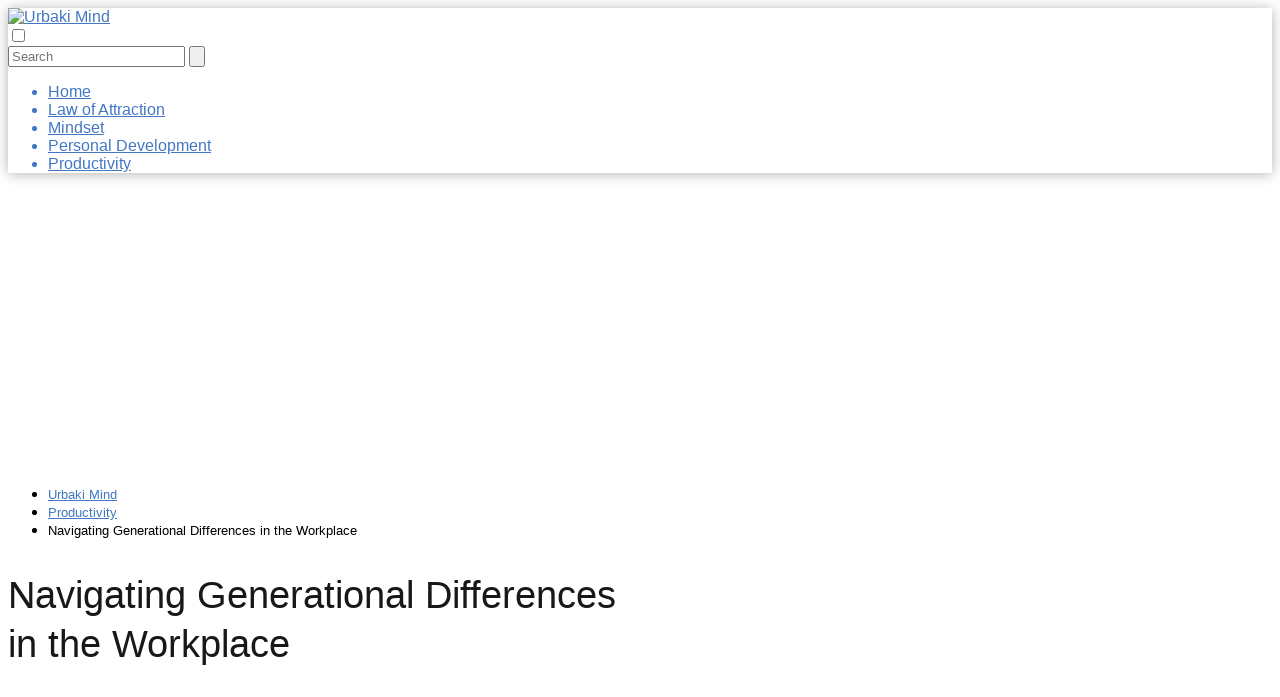

--- FILE ---
content_type: text/html; charset=UTF-8
request_url: https://urbakimind.com/navigating-generational-differences-in-the-workplace/
body_size: 15221
content:
<!DOCTYPE html><html lang="en-US" ><head><meta charset="UTF-8"><meta name="viewport" content="width=device-width, initial-scale=1.0, maximum-scale=2.0"><title>Navigating Generational Differences in the Workplace &#8211; Urbaki Mind</title><meta name='robots' content='max-image-preview:large'/><link rel="dns-prefetch" href="https://www.googletagmanager.com"><link rel="preconnect" href="https://www.googletagmanager.com" crossorigin><link rel="alternate" type="application/rss+xml" title="Urbaki Mind &raquo; Feed" href="https://urbakimind.com/feed/"/><link rel="alternate" type="application/rss+xml" title="Urbaki Mind &raquo; Comments Feed" href="https://urbakimind.com/comments/feed/"/><link rel="alternate" title="oEmbed (JSON)" type="application/json+oembed" href="https://urbakimind.com/wp-json/oembed/1.0/embed?url=https%3A%2F%2Furbakimind.com%2Fnavigating-generational-differences-in-the-workplace%2F"/><link rel="alternate" title="oEmbed (XML)" type="text/xml+oembed" href="https://urbakimind.com/wp-json/oembed/1.0/embed?url=https%3A%2F%2Furbakimind.com%2Fnavigating-generational-differences-in-the-workplace%2F&#038;format=xml"/><style>.lazyload, .lazyloading { max-width: 100%; }</style><style id='wp-img-auto-sizes-contain-inline-css' type='text/css'>img:is([sizes=auto i],[sizes^="auto," i]){contain-intrinsic-size:3000px 1500px}/*# sourceURL=wp-img-auto-sizes-contain-inline-css */</style><link data-optimized="2" rel="stylesheet" href="https://urbakimind.com/wp-content/litespeed/css/9c6c6834d83a42679a78323bc8d304ee.css?ver=8e9e8" /><style id='classic-theme-styles-inline-css' type='text/css'>/*! This file is auto-generated */.wp-block-button__link{color:#fff;background-color:#32373c;border-radius:9999px;box-shadow:none;text-decoration:none;padding:calc(.667em + 2px) calc(1.333em + 2px);font-size:1.125em}.wp-block-file__button{background:#32373c;color:#fff;text-decoration:none}/*# sourceURL=/wp-includes/css/classic-themes.min.css */</style><style id='asap-style-inline-css' type='text/css'>body {font-family: 'Poppins', sans-serif !important;background: #FFFFFF;font-weight: 300 !important;}h1,h2,h3,h4,h5,h6 {font-family: 'Poppins', sans-serif !important;font-weight: 400;line-height: 1.3;}h1 {color:#181818}h2,h5,h6{color:#181818}h3{color:#181818}h4{color:#181818}.home-categories .article-loop:hover h3,.home-categories .article-loop:hover p {color:#181818 !important;}.grid-container .grid-item h2 {font-family: 'Poppins', sans-serif !important;font-weight: 700;font-size: 25px !important;line-height: 1.3;}.design-3 .grid-container .grid-item h2,.design-3 .grid-container .grid-item h2 {font-size: 25px !important;}.home-categories h2 {font-family: 'Poppins', sans-serif !important;font-weight: 700;font-size: calc(25px - 4px) !important;line-height: 1.3;}.home-categories .featured-post h3 {font-family: 'Poppins', sans-serif !important;font-weight: 700 !important;font-size: 25px !important;line-height: 1.3;}.home-categories .article-loop h3,.home-categories .regular-post h3 {font-family: 'Poppins', sans-serif !important;font-weight: 300 !important;}.home-categories .regular-post h3 {font-size: calc(18px - 1px) !important;}.home-categories .article-loop h3,.design-3 .home-categories .regular-post h3 {font-size: 18px !important;}.article-loop p,.article-loop h2,.article-loop h3,.article-loop h4,.article-loop span.entry-title, .related-posts p,.last-post-sidebar p,.woocommerce-loop-product__title {font-family: 'Poppins', sans-serif !important;font-size: 18px !important;font-weight: 300 !important;}.article-loop-featured p,.article-loop-featured h2,.article-loop-featured h3 {font-family: 'Poppins', sans-serif !important;font-size: 18px !important;font-weight: bold !important;}.article-loop .show-extract p,.article-loop .show-extract span {font-family: 'Poppins', sans-serif !important;font-weight: 300 !important;}.home-categories .content-area .show-extract p {font-size: calc(18px - 2px) !important;}a {color: #4377c3;}.the-content .post-index span,.des-category .post-index span {font-size:18px;}.the-content .post-index li,.the-content .post-index a,.des-category .post-index li,.des-category .post-index a,.comment-respond > p > span > a,.asap-pros-cons-title span,.asap-pros-cons ul li span,.woocommerce #reviews #comments ol.commentlist li .comment-text p,.woocommerce #review_form #respond p,.woocommerce .comment-reply-title,.woocommerce form .form-row label, .woocommerce-page form .form-row label {font-size: calc(18px - 2px);}.content-tags a,.tagcloud a {border:1px solid #4377c3;}.content-tags a:hover,.tagcloud a:hover {color: #4377c399;}p,.the-content ul li,.the-content ol li,.content-wc ul li.content-wc ol li {color: #181818;font-size: 18px;line-height: 1.6;}.comment-author cite,.primary-sidebar ul li a,.woocommerce ul.products li.product .price,span.asap-author,.content-cluster .show-extract span,.home-categories h2 a {color: #181818;}.comment-body p,#commentform input,#commentform textarea{font-size: calc(18px - 2px);}.social-title,.primary-sidebar ul li a {font-size: calc(18px - 3px);}.breadcrumb a,.breadcrumb span,.woocommerce .woocommerce-breadcrumb {font-size: calc(18px - 5px);}.content-footer p,.content-footer li,.content-footer .widget-bottom-area,.search-header input:not([type=submit]):not([type=radio]):not([type=checkbox]):not([type=file]) {font-size: calc(18px - 4px) !important;}.search-header input:not([type=submit]):not([type=radio]):not([type=checkbox]):not([type=file]) {border:1px solid #4377c326 !important;}h1 {font-size: 38px;}.archive .content-loop h1 {font-size: calc(38px - 2px);}.asap-hero h1 {font-size: 32px;}h2 {font-size: 32px;}h3 {font-size: 28px;}h4 {font-size: 23px;}.site-header,#cookiesbox {background: #ffffff;}.site-header-wc a span.count-number {border:1px solid #4377c3;}.content-footer {background: #ffffff;}.comment-respond > p,.area-comentarios ol > p,.error404 .content-loop p + p,.search .content-loop .search-home + p {border-bottom:1px solid #4377c3}.home-categories h2:after,.toc-rapida__item.is-active::before {background: #4377c3}.pagination a,.nav-links a,.woocommerce #respond input#submit,.woocommerce a.button, .woocommerce button.button,.woocommerce input.button,.woocommerce #respond input#submit.alt,.woocommerce a.button.alt,.woocommerce button.button.alt,.woocommerce input.button.alt,.wpcf7-form input.wpcf7-submit,.woocommerce-pagination .page-numbers a,.woocommerce-pagination .page-numbers span {background: #4377c3;color: #FFFFFF !important;}.woocommerce div.product .woocommerce-tabs ul.tabs li.active {border-bottom: 2px solid #4377c3;}.pagination a:hover,.nav-links a:hover,.woocommerce-pagination .page-numbers a:hover,.woocommerce-pagination .page-numbers span:hover {background: #4377c3B3;}.woocommerce-pagination .page-numbers .current {background: #FFFFFF;color: #181818 !important;}.article-loop a span.entry-title{color:#181818 !important;}.article-loop a:hover p,.article-loop a:hover h2,.article-loop a:hover h3,.article-loop a:hover span.entry-title,.home-categories-h2 h2 a:hover {color: #4377c3 !important;}.article-loop.custom-links a:hover span.entry-title,.asap-loop-horizontal .article-loop a:hover span.entry-title {color: #181818 !important;}#commentform input,#commentform textarea {border: 2px solid #4377c3;font-weight: 300 !important;}.content-loop,.content-loop-design {max-width: 980px;}.site-header-content,.site-header-content-top {max-width: 980px;}.content-footer {max-width: calc(980px - 32px); }.content-footer-social {background: #ffffff1A;}.content-single {max-width: 980px;}.content-page {max-width: 980px;}.content-wc {max-width: 980px;}.reply a,.go-top {background: #4377c3;color: #FFFFFF;}.reply a {border: 2px solid #4377c3;}#commentform input[type=submit] {background: #4377c3;color: #FFFFFF;}.site-header a,header,header label,.site-name h1 {color: #4377c3;}.content-footer a,.content-footer p,.content-footer .widget-area,.content-footer .widget-content-footer-bottom {color: #4377c3;}header .line {background: #4377c3;}.site-logo img {max-width: 400px;width:100%;}.content-footer .logo-footer img {max-width: 160px;}.search-header {margin-left: 0px;}.primary-sidebar {width:300px;}p.sidebar-title {font-size:calc(18px + 1px);}.comment-respond > p,.area-comentarios ol > p,.asap-subtitle,.asap-subtitle p {font-size:calc(18px + 2px);}.popular-post-sidebar ol a {color:#181818;font-size:calc(18px - 2px);}.popular-post-sidebar ol li:before,.primary-sidebar div ul li:before {border-color: #4377c3;}.search-form input[type=submit] {background:#ffffff;}.search-form {border:2px solid #4377c3;}.sidebar-title:after {background:#4377c3;}.single-nav .nav-prev a:before, .single-nav .nav-next a:before {border-color:#4377c3;}.single-nav a {color:#181818;font-size:calc(18px - 3px);}.the-content .post-index {border-top:2px solid #4377c3;}.the-content .post-index #show-table {color:#4377c3;font-size: calc(18px - 3px);font-weight: 300;}.the-content .post-index .btn-show {font-size: calc(18px - 3px) !important;}.search-header form {width:200px;}.site-header .site-header-wc svg {stroke:#4377c3;}.item-featured {color:#FFFFFF;background:#e88330;}.item-new {color:#FFFFFF;background:#e83030;}.asap-style1.asap-popular ol li:before {border:1px solid #181818;}.asap-style2.asap-popular ol li:before {border:2px solid #4377c3;}.category-filters a.checked .checkbox {background-color: #4377c3; border-color: #4377c3;background-image: url('data:image/svg+xml;charset=UTF-8,<svg viewBox="0 0 16 16" fill="%23FFFFFF" xmlns="http://www.w3.org/2000/svg"><path d="M5.5 11.793l-3.646-3.647.708-.707L5.5 10.379l6.646-6.647.708.707-7.354 7.354z"/></svg>');}.category-filters a:hover .checkbox {border-color: #4377c3;}.design-2 .content-area.latest-post-container,.design-3 .regular-posts {grid-template-columns: repeat(3, 1fr);}.checkbox .check-table svg {stroke:#4377c3;}.article-content {height:196px;}.content-thin .content-cluster .article-content {height:160px !important;}.last-post-sidebar .article-content {height: 140px;margin-bottom: 8px}.related-posts .article-content {height: 120px;}.asap-box-design .related-posts .article-content {min-height:120px !important;}.asap-box-design .content-thin .content-cluster .article-content {heigth:160px !important;min-height:160px !important;}@media (max-width:1050px) { .last-post-sidebar .article-content,.related-posts .article-content {height: 150px !important}}@media (max-width: 480px) {.article-content {height: 180px}}@media (min-width:480px){.asap-box-design .article-content:not(.asap-box-design .last-post-sidebar .article-content) {min-height:196px;}.asap-loop-horizontal .content-thin .asap-columns-1 .content-cluster .article-image,.asap-loop-horizontal .content-thin .asap-columns-1 .content-cluster .article-content {height:100% !important;}.asap-loop-horizontal .asap-columns-1 .article-image:not(.asap-loop-horizontal .last-post-sidebar .asap-columns-1 .article-image), .asap-loop-horizontal .asap-columns-1 .article-content:not(.asap-loop-horizontal .last-post-sidebar .asap-columns-1 .article-content) {height:100% !important;}.asap-loop-horizontal .asap-columns-2 .article-image,.asap-loop-horizontal .asap-columns-2 .article-content,.asap-loop-horizontal .content-thin .asap-columns-2 .content-cluster .article-image,.asap-loop-horizontal .content-thin .asap-columns-2 .content-cluster .article-content {min-height:140px !important;height:100% !important;}.asap-loop-horizontal .asap-columns-3 .article-image,.asap-loop-horizontal .asap-columns-3 .article-content,.asap-loop-horizontal .content-thin .asap-columns-3 .content-cluster .article-image,.asap-loop-horizontal .content-thin .asap-columns-3 .content-cluster .article-content {min-height:120px !important;height:100% !important;}.asap-loop-horizontal .asap-columns-4 .article-image,.asap-loop-horizontal .asap-columns-4 .article-content,.asap-loop-horizontal .content-thin .asap-columns-4 .content-cluster .article-image,.asap-loop-horizontal .content-thin .asap-columns-4.content-cluster .article-content {min-height:100px !important;height:100% !important;}.asap-loop-horizontal .asap-columns-5 .article-image,.asap-loop-horizontal .asap-columns-5 .article-content,.asap-loop-horizontal .content-thin .asap-columns-5 .content-cluster .article-image,.asap-loop-horizontal .content-thin .asap-columns-5 .content-cluster .article-content {min-height:90px !important;height:100% !important;}}@media(max-width: 480px) {h1, .archive .content-loop h1 {font-size: calc(38px - 8px);}.asap-hero h1 {font-size: calc(32px - 8px);}h2 {font-size: calc(32px - 4px);}h3 {font-size: calc(28px - 4px);}}@media(min-width:1050px) {.content-thin {width: calc(95% - 300px);}#menu>ul {font-size: calc(18px - 2px);} #menu ul .menu-item-has-children:after {border: solid #4377c3;border-width: 0 2px 2px 0;}}@media(max-width:1050px) {#menu ul li .sub-menu li a:hover { color:#4377c3 !important;}#menu ul>li ul>li>a{font-size: calc(18px - 2px);}} .asap-box-design .last-post-sidebar .article-content { min-height:140px;}.asap-box-design .last-post-sidebar .article-loop {margin-bottom:.85rem !important;} .asap-box-design .last-post-sidebar article:last-child { margin-bottom:2rem !important;}.asap-date-loop {font-size: calc(18px - 5px) !important;text-align:center;}.the-content h2:before,.the-content h2 span:before {margin-top: -70px;height: 70px; }.site-header {box-shadow: 0 1px 12px rgb(0 0 0 / 30%);}.content-footer .widget-area {padding-right:2rem;}footer {background: #ffffff;}.content-footer {padding:20px;}.content-footer p.widget-title {margin-bottom:10px;}.content-footer .logo-footer {width:100%;align-items:flex-start;}.content-footer-social {width: 100%;}.content-single,content-page {margin-bottom:2rem;}.content-footer-social > div {max-width: calc(980px - 32px);margin:0 auto;}.content-footer .widget-bottom-area {margin-top:1.25rem;}.content-footer .widget-bottom-title {display: none;}@media (min-width:1050px) {.content-footer {padding:30px 0;}.content-footer .logo-footer {margin:0 1rem 0 0 !important;padding-right:2rem !important;}}@media (max-width:1050px) {.content-footer .logo-footer {margin:0 0 1rem 0 !important;}.content-footer .widget-area {margin-top:2rem !important;}}.search-header input {background:#FFFFFF !important;}.search-header button.s-btn,.search-header input::placeholder {color: #484848 !important;opacity:1 !important;}.search-header button.s-btn:hover {opacity:.7 !important;}.search-header input:not([type=submit]):not([type=radio]):not([type=checkbox]):not([type=file]) {border-color: #FFFFFF !important;}@media(min-width:768px) {.design-1 .grid-container .grid-item.item-2 h2,.design-1 .grid-container .grid-item.item-4 h2 {font-size: calc(25px - 8px) !important;}}@media (max-width: 768px) {.woocommerce ul.products[class*="columns-"] li.product,.woocommerce-page ul.products[class*="columns-"] li.product {width: 50% !important;}}.asap-megamenu-overlay.asap-megamenu-dropdown .asap-megamenu-container {width: 100%;padding: 0;}@media (min-width: 1050px) {.asap-megamenu-overlay.asap-megamenu-dropdown .asap-megamenu-container {max-width: calc(980px - 2rem) !important;width: calc(980px - 2rem) !important;margin: 0 auto !important;}}.asap-megamenu-overlay.asap-megamenu-dropdown .asap-megamenu-header,.asap-megamenu-overlay.asap-megamenu-dropdown .asap-megamenu-content {padding-left: 1rem;padding-right: 1rem;}/*# sourceURL=asap-style-inline-css */</style><link rel="canonical" href="https://urbakimind.com/navigating-generational-differences-in-the-workplace/"/><style id="custom-logo-css" type="text/css">.site-title, .site-description { position: absolute; clip-path: inset(50%); }</style> <script>document.documentElement.className = document.documentElement.className.replace('no-js', 'js');</script> <style>.no-js img.lazyload { display: none; } figure.wp-block-image img.lazyloading { min-width: 150px; } .lazyload, .lazyloading { --smush-placeholder-width: 100px; --smush-placeholder-aspect-ratio: 1/1; width: var(--smush-image-width, var(--smush-placeholder-width)) !important; aspect-ratio: var(--smush-image-aspect-ratio, var(--smush-placeholder-aspect-ratio)) !important; } .lazyload, .lazyloading { opacity: 0; } .lazyloaded { opacity: 1; transition: opacity 400ms; transition-delay: 0ms; }</style><meta name="theme-color" content="#ffffff"><link rel="preload" as="image" href="https://urbakimind.com/wp-content/uploads/2023/05/Navigating-Generational-Differences-in-the-Workplace.jpg" imagesrcset="https://urbakimind.com/wp-content/uploads/2023/05/Navigating-Generational-Differences-in-the-Workplace.jpg 900w, https://urbakimind.com/wp-content/uploads/2023/05/Navigating-Generational-Differences-in-the-Workplace-300x200.jpg 300w, https://urbakimind.com/wp-content/uploads/2023/05/Navigating-Generational-Differences-in-the-Workplace-768x512.jpg 768w, https://urbakimind.com/wp-content/uploads/2023/05/Navigating-Generational-Differences-in-the-Workplace-400x267.jpg 400w" imagesizes="(max-width: 900px) 100vw, 900px"/><style>@font-face { font-family: "Poppins"; font-style: normal; font-weight: 300; src: local(""), url("https://urbakimind.com/wp-content/themes/asap/assets/fonts/poppins-300.woff2") format("woff2"), url("https://urbakimind.com/wp-content/themes/asap/assets/fonts/poppins-300.woff") format("woff"); font-display: swap; } @font-face { font-family: "Poppins"; font-style: normal; font-weight: 700; src: local(""), url("https://urbakimind.com/wp-content/themes/asap/assets/fonts/poppins-700.woff2") format("woff2"), url("https://urbakimind.com/wp-content/themes/asap/assets/fonts/poppins-700.woff") format("woff"); font-display: swap; } @font-face { font-family: "Poppins"; font-style: normal; font-weight: 400; src: local(""), url("https://urbakimind.com/wp-content/themes/asap/assets/fonts/poppins-400.woff2") format("woff2"), url("https://urbakimind.com/wp-content/themes/asap/assets/fonts/poppins-400.woff") format("woff"); font-display: swap; }</style> <script type="application/ld+json">{"@context":"http:\/\/schema.org","@type":"Organization","name":"Urbaki Mind","alternateName":"Urbaki Mind","url":"https:\/\/urbakimind.com","logo":"https:\/\/urbakimind.com\/wp-content\/uploads\/2022\/11\/cropped-Urbaki-Fit-1.jpg"}</script> <script type="application/ld+json">{"@context":"https:\/\/schema.org","@type":"Article","mainEntityOfPage":{"@type":"WebPage","@id":"https:\/\/urbakimind.com\/navigating-generational-differences-in-the-workplace\/"},"headline":"Navigating Generational Differences in the Workplace","image":{"@type":"ImageObject","url":"https:\/\/urbakimind.com\/wp-content\/uploads\/2023\/05\/Navigating-Generational-Differences-in-the-Workplace.jpg"},"author":{"@type":"Person","name":"Cristina Schott","sameAs":"https:\/\/urbakimind.com\/author\/cristinaschott_urbaki\/"},"publisher":{"@type":"Organization","name":"Urbaki Mind","logo":{"@type":"ImageObject","url":"https:\/\/urbakimind.com\/wp-content\/uploads\/2022\/11\/cropped-Urbaki-Fit-1.jpg"}},"datePublished":"2023-05-05T14:55:10+00:00","dateModified":"2023-05-05T14:55:10+00:00"}</script> <script type="application/ld+json">{"@context":"https:\/\/schema.org","@type":"WebSite","url":"https:\/\/urbakimind.com","potentialAction":{"@type":"SearchAction","target":{"@type":"EntryPoint","urlTemplate":"https:\/\/urbakimind.com\/?s={s}"},"query-input":"required name=s"}}</script> <script async src="https://www.googletagmanager.com/gtag/js?id=G-4LVLF3PFXY"></script><script>window.dataLayer = window.dataLayer || []; function gtag(){dataLayer.push(arguments);} gtag('js', new Date()); gtag('config', 'G-4LVLF3PFXY');</script><meta name="google-site-verification" content="pZ9xPVpBIAjEJ2XkUZ680md73UarIg2uvBOTo6u-E1g"/><script async src="https://pagead2.googlesyndication.com/pagead/js/adsbygoogle.js?client=ca-pub-4969800281287889" crossorigin="anonymous"></script><meta name="p:domain_verify" content="a0ce6e9b5e2e2387023b79f10a1227f5"/><script>(function(w, d, t, h, s, n) { w.FlodeskObject = n; var fn = function() { (w[n].q = w[n].q || []).push(arguments); }; w[n] = w[n] || fn; var f = d.getElementsByTagName(t)[0]; var v = '?v=' + Math.floor(new Date().getTime() / (120 * 1000)) * 60; var sm = d.createElement(t); sm.async = true; sm.type = 'module'; sm.src = h + s + '.mjs' + v; f.parentNode.insertBefore(sm, f); var sn = d.createElement(t); sn.async = true; sn.noModule = true; sn.src = h + s + '.js' + v; f.parentNode.insertBefore(sn, f); })(window, document, 'script', 'https://assets.flodesk.com', '/universal', 'fd');</script><script>(function(w, d, t, h, s, n) { w.FlodeskObject = n; var fn = function() { (w[n].q = w[n].q || []).push(arguments); }; w[n] = w[n] || fn; var f = d.getElementsByTagName(t)[0]; var v = '?v=' + Math.floor(new Date().getTime() / (120 * 1000)) * 60; var sm = d.createElement(t); sm.async = true; sm.type = 'module'; sm.src = h + s + '.mjs' + v; f.parentNode.insertBefore(sm, f); var sn = d.createElement(t); sn.async = true; sn.noModule = true; sn.src = h + s + '.js' + v; f.parentNode.insertBefore(sn, f); })(window, document, 'script', 'https://assets.flodesk.com', '/universal', 'fd');</script><script>window.fd('form', { formId: '68728d5980d49b525e061975' });</script><link rel="icon" href="https://urbakimind.com/wp-content/uploads/2022/11/cropped-logos-cuadrados-1-32x32.jpg" sizes="32x32"/><link rel="icon" href="https://urbakimind.com/wp-content/uploads/2022/11/cropped-logos-cuadrados-1-192x192.jpg" sizes="192x192"/><link rel="apple-touch-icon" href="https://urbakimind.com/wp-content/uploads/2022/11/cropped-logos-cuadrados-1-180x180.jpg"/><meta name="msapplication-TileImage" content="https://urbakimind.com/wp-content/uploads/2022/11/cropped-logos-cuadrados-1-270x270.jpg"/><style id='global-styles-inline-css' type='text/css'>:root{--wp--preset--aspect-ratio--square: 1;--wp--preset--aspect-ratio--4-3: 4/3;--wp--preset--aspect-ratio--3-4: 3/4;--wp--preset--aspect-ratio--3-2: 3/2;--wp--preset--aspect-ratio--2-3: 2/3;--wp--preset--aspect-ratio--16-9: 16/9;--wp--preset--aspect-ratio--9-16: 9/16;--wp--preset--color--black: #000000;--wp--preset--color--cyan-bluish-gray: #abb8c3;--wp--preset--color--white: #ffffff;--wp--preset--color--pale-pink: #f78da7;--wp--preset--color--vivid-red: #cf2e2e;--wp--preset--color--luminous-vivid-orange: #ff6900;--wp--preset--color--luminous-vivid-amber: #fcb900;--wp--preset--color--light-green-cyan: #7bdcb5;--wp--preset--color--vivid-green-cyan: #00d084;--wp--preset--color--pale-cyan-blue: #8ed1fc;--wp--preset--color--vivid-cyan-blue: #0693e3;--wp--preset--color--vivid-purple: #9b51e0;--wp--preset--gradient--vivid-cyan-blue-to-vivid-purple: linear-gradient(135deg,rgb(6,147,227) 0%,rgb(155,81,224) 100%);--wp--preset--gradient--light-green-cyan-to-vivid-green-cyan: linear-gradient(135deg,rgb(122,220,180) 0%,rgb(0,208,130) 100%);--wp--preset--gradient--luminous-vivid-amber-to-luminous-vivid-orange: linear-gradient(135deg,rgb(252,185,0) 0%,rgb(255,105,0) 100%);--wp--preset--gradient--luminous-vivid-orange-to-vivid-red: linear-gradient(135deg,rgb(255,105,0) 0%,rgb(207,46,46) 100%);--wp--preset--gradient--very-light-gray-to-cyan-bluish-gray: linear-gradient(135deg,rgb(238,238,238) 0%,rgb(169,184,195) 100%);--wp--preset--gradient--cool-to-warm-spectrum: linear-gradient(135deg,rgb(74,234,220) 0%,rgb(151,120,209) 20%,rgb(207,42,186) 40%,rgb(238,44,130) 60%,rgb(251,105,98) 80%,rgb(254,248,76) 100%);--wp--preset--gradient--blush-light-purple: linear-gradient(135deg,rgb(255,206,236) 0%,rgb(152,150,240) 100%);--wp--preset--gradient--blush-bordeaux: linear-gradient(135deg,rgb(254,205,165) 0%,rgb(254,45,45) 50%,rgb(107,0,62) 100%);--wp--preset--gradient--luminous-dusk: linear-gradient(135deg,rgb(255,203,112) 0%,rgb(199,81,192) 50%,rgb(65,88,208) 100%);--wp--preset--gradient--pale-ocean: linear-gradient(135deg,rgb(255,245,203) 0%,rgb(182,227,212) 50%,rgb(51,167,181) 100%);--wp--preset--gradient--electric-grass: linear-gradient(135deg,rgb(202,248,128) 0%,rgb(113,206,126) 100%);--wp--preset--gradient--midnight: linear-gradient(135deg,rgb(2,3,129) 0%,rgb(40,116,252) 100%);--wp--preset--font-size--small: 13px;--wp--preset--font-size--medium: 20px;--wp--preset--font-size--large: 36px;--wp--preset--font-size--x-large: 42px;--wp--preset--spacing--20: 0.44rem;--wp--preset--spacing--30: 0.67rem;--wp--preset--spacing--40: 1rem;--wp--preset--spacing--50: 1.5rem;--wp--preset--spacing--60: 2.25rem;--wp--preset--spacing--70: 3.38rem;--wp--preset--spacing--80: 5.06rem;--wp--preset--shadow--natural: 6px 6px 9px rgba(0, 0, 0, 0.2);--wp--preset--shadow--deep: 12px 12px 50px rgba(0, 0, 0, 0.4);--wp--preset--shadow--sharp: 6px 6px 0px rgba(0, 0, 0, 0.2);--wp--preset--shadow--outlined: 6px 6px 0px -3px rgb(255, 255, 255), 6px 6px rgb(0, 0, 0);--wp--preset--shadow--crisp: 6px 6px 0px rgb(0, 0, 0);}:where(.is-layout-flex){gap: 0.5em;}:where(.is-layout-grid){gap: 0.5em;}body .is-layout-flex{display: flex;}.is-layout-flex{flex-wrap: wrap;align-items: center;}.is-layout-flex > :is(*, div){margin: 0;}body .is-layout-grid{display: grid;}.is-layout-grid > :is(*, div){margin: 0;}:where(.wp-block-columns.is-layout-flex){gap: 2em;}:where(.wp-block-columns.is-layout-grid){gap: 2em;}:where(.wp-block-post-template.is-layout-flex){gap: 1.25em;}:where(.wp-block-post-template.is-layout-grid){gap: 1.25em;}.has-black-color{color: var(--wp--preset--color--black) !important;}.has-cyan-bluish-gray-color{color: var(--wp--preset--color--cyan-bluish-gray) !important;}.has-white-color{color: var(--wp--preset--color--white) !important;}.has-pale-pink-color{color: var(--wp--preset--color--pale-pink) !important;}.has-vivid-red-color{color: var(--wp--preset--color--vivid-red) !important;}.has-luminous-vivid-orange-color{color: var(--wp--preset--color--luminous-vivid-orange) !important;}.has-luminous-vivid-amber-color{color: var(--wp--preset--color--luminous-vivid-amber) !important;}.has-light-green-cyan-color{color: var(--wp--preset--color--light-green-cyan) !important;}.has-vivid-green-cyan-color{color: var(--wp--preset--color--vivid-green-cyan) !important;}.has-pale-cyan-blue-color{color: var(--wp--preset--color--pale-cyan-blue) !important;}.has-vivid-cyan-blue-color{color: var(--wp--preset--color--vivid-cyan-blue) !important;}.has-vivid-purple-color{color: var(--wp--preset--color--vivid-purple) !important;}.has-black-background-color{background-color: var(--wp--preset--color--black) !important;}.has-cyan-bluish-gray-background-color{background-color: var(--wp--preset--color--cyan-bluish-gray) !important;}.has-white-background-color{background-color: var(--wp--preset--color--white) !important;}.has-pale-pink-background-color{background-color: var(--wp--preset--color--pale-pink) !important;}.has-vivid-red-background-color{background-color: var(--wp--preset--color--vivid-red) !important;}.has-luminous-vivid-orange-background-color{background-color: var(--wp--preset--color--luminous-vivid-orange) !important;}.has-luminous-vivid-amber-background-color{background-color: var(--wp--preset--color--luminous-vivid-amber) !important;}.has-light-green-cyan-background-color{background-color: var(--wp--preset--color--light-green-cyan) !important;}.has-vivid-green-cyan-background-color{background-color: var(--wp--preset--color--vivid-green-cyan) !important;}.has-pale-cyan-blue-background-color{background-color: var(--wp--preset--color--pale-cyan-blue) !important;}.has-vivid-cyan-blue-background-color{background-color: var(--wp--preset--color--vivid-cyan-blue) !important;}.has-vivid-purple-background-color{background-color: var(--wp--preset--color--vivid-purple) !important;}.has-black-border-color{border-color: var(--wp--preset--color--black) !important;}.has-cyan-bluish-gray-border-color{border-color: var(--wp--preset--color--cyan-bluish-gray) !important;}.has-white-border-color{border-color: var(--wp--preset--color--white) !important;}.has-pale-pink-border-color{border-color: var(--wp--preset--color--pale-pink) !important;}.has-vivid-red-border-color{border-color: var(--wp--preset--color--vivid-red) !important;}.has-luminous-vivid-orange-border-color{border-color: var(--wp--preset--color--luminous-vivid-orange) !important;}.has-luminous-vivid-amber-border-color{border-color: var(--wp--preset--color--luminous-vivid-amber) !important;}.has-light-green-cyan-border-color{border-color: var(--wp--preset--color--light-green-cyan) !important;}.has-vivid-green-cyan-border-color{border-color: var(--wp--preset--color--vivid-green-cyan) !important;}.has-pale-cyan-blue-border-color{border-color: var(--wp--preset--color--pale-cyan-blue) !important;}.has-vivid-cyan-blue-border-color{border-color: var(--wp--preset--color--vivid-cyan-blue) !important;}.has-vivid-purple-border-color{border-color: var(--wp--preset--color--vivid-purple) !important;}.has-vivid-cyan-blue-to-vivid-purple-gradient-background{background: var(--wp--preset--gradient--vivid-cyan-blue-to-vivid-purple) !important;}.has-light-green-cyan-to-vivid-green-cyan-gradient-background{background: var(--wp--preset--gradient--light-green-cyan-to-vivid-green-cyan) !important;}.has-luminous-vivid-amber-to-luminous-vivid-orange-gradient-background{background: var(--wp--preset--gradient--luminous-vivid-amber-to-luminous-vivid-orange) !important;}.has-luminous-vivid-orange-to-vivid-red-gradient-background{background: var(--wp--preset--gradient--luminous-vivid-orange-to-vivid-red) !important;}.has-very-light-gray-to-cyan-bluish-gray-gradient-background{background: var(--wp--preset--gradient--very-light-gray-to-cyan-bluish-gray) !important;}.has-cool-to-warm-spectrum-gradient-background{background: var(--wp--preset--gradient--cool-to-warm-spectrum) !important;}.has-blush-light-purple-gradient-background{background: var(--wp--preset--gradient--blush-light-purple) !important;}.has-blush-bordeaux-gradient-background{background: var(--wp--preset--gradient--blush-bordeaux) !important;}.has-luminous-dusk-gradient-background{background: var(--wp--preset--gradient--luminous-dusk) !important;}.has-pale-ocean-gradient-background{background: var(--wp--preset--gradient--pale-ocean) !important;}.has-electric-grass-gradient-background{background: var(--wp--preset--gradient--electric-grass) !important;}.has-midnight-gradient-background{background: var(--wp--preset--gradient--midnight) !important;}.has-small-font-size{font-size: var(--wp--preset--font-size--small) !important;}.has-medium-font-size{font-size: var(--wp--preset--font-size--medium) !important;}.has-large-font-size{font-size: var(--wp--preset--font-size--large) !important;}.has-x-large-font-size{font-size: var(--wp--preset--font-size--x-large) !important;}
/*# sourceURL=global-styles-inline-css */</style></head><body data-rsssl=1 class="wp-singular single postid-14116 wp-theme-asap design-1 grow-content-body"><header class="site-header"><div class="site-header-content"><div class="site-logo"><a href="https://urbakimind.com/" class="custom-logo-link" rel="home"><img data-lazyloaded="1" src="[data-uri]" width="664" height="175" data-src="https://urbakimind.com/wp-content/uploads/2022/11/cropped-Urbaki-Fit-1.jpg" class="custom-logo" alt="Urbaki Mind" decoding="async" fetchpriority="high" data-srcset="https://urbakimind.com/wp-content/uploads/2022/11/cropped-Urbaki-Fit-1.jpg 664w, https://urbakimind.com/wp-content/uploads/2022/11/cropped-Urbaki-Fit-1-300x79.jpg 300w" data-sizes="(max-width: 664px) 100vw, 664px"/><noscript><img width="664" height="175" src="https://urbakimind.com/wp-content/uploads/2022/11/cropped-Urbaki-Fit-1.jpg" class="custom-logo" alt="Urbaki Mind" decoding="async" fetchpriority="high" srcset="https://urbakimind.com/wp-content/uploads/2022/11/cropped-Urbaki-Fit-1.jpg 664w, https://urbakimind.com/wp-content/uploads/2022/11/cropped-Urbaki-Fit-1-300x79.jpg 300w" sizes="(max-width: 664px) 100vw, 664px"/></noscript></a></div><div> <input type="checkbox" id="btn-menu"/> <label id="nav-icon" for="btn-menu"><div class="circle nav-icon"> <span class="line top"></span> <span class="line middle"></span> <span class="line bottom"></span></div> </label><nav id="menu" itemscope="itemscope" itemtype="http://schema.org/SiteNavigationElement" role="navigation" ><div class="search-responsive"><form action="https://urbakimind.com/" method="get"> <input autocomplete="off" id="search-menu" placeholder="Search" name="s" required> <button class="s-btn" type="submit" aria-label="Search"> <svg xmlns="http://www.w3.org/2000/svg" viewBox="0 0 24 24"> <circle cx="11" cy="11" r="8"></circle> <line x1="21" y1="21" x2="16.65" y2="16.65"></line> </svg> </button></form></div><ul id="menu-principal" class="header-menu"><li id="menu-item-12334" class="menu-item menu-item-type-custom menu-item-object-custom menu-item-home menu-item-12334"><a href="https://urbakimind.com/" itemprop="url">Home</a></li><li id="menu-item-12335" class="menu-item menu-item-type-taxonomy menu-item-object-category menu-item-12335"><a href="https://urbakimind.com/category/law-of-attraction/" itemprop="url">Law of Attraction</a></li><li id="menu-item-12336" class="menu-item menu-item-type-taxonomy menu-item-object-category menu-item-12336"><a href="https://urbakimind.com/category/mindset/" itemprop="url">Mindset</a></li><li id="menu-item-12337" class="menu-item menu-item-type-taxonomy menu-item-object-category menu-item-12337"><a href="https://urbakimind.com/category/personal-development/" itemprop="url">Personal Development</a></li><li id="menu-item-12338" class="menu-item menu-item-type-taxonomy menu-item-object-category current-post-ancestor current-menu-parent current-post-parent menu-item-12338"><a href="https://urbakimind.com/category/productivity/" itemprop="url">Productivity</a></li></ul></nav></div></div></header><main class="content-single"><div class="ads-asap ads-asap-top ads-asap-aligncenter "> <script async src="https://pagead2.googlesyndication.com/pagead/js/adsbygoogle.js?client=ca-pub-4969800281287889" crossorigin="anonymous"></script><ins class="adsbygoogle" style="display:block" data-ad-client="ca-pub-4969800281287889" data-ad-slot="2531973612" data-ad-format="auto" data-full-width-responsive="true"></ins><script>(adsbygoogle = window.adsbygoogle || []).push({});</script> </div><article class="content-thin"><div role="navigation" aria-label="Breadcrumbs" class="breadcrumb-trail breadcrumbs" itemprop="breadcrumb"><ul class="breadcrumb" itemscope itemtype="http://schema.org/BreadcrumbList"><meta name="numberOfItems" content="3"/><meta name="itemListOrder" content="Ascending"/><li itemprop="itemListElement" itemscope itemtype="http://schema.org/ListItem" class="trail-item trail-begin"><a href="https://urbakimind.com/" rel="home" itemprop="item"><span itemprop="name">Urbaki Mind</span></a><meta itemprop="position" content="1"/></li><li itemprop="itemListElement" itemscope itemtype="http://schema.org/ListItem" class="trail-item"><a href="https://urbakimind.com/category/productivity/" itemprop="item"><span itemprop="name">Productivity</span></a><meta itemprop="position" content="2"/></li><li itemprop="itemListElement" itemscope itemtype="http://schema.org/ListItem" class="trail-item trail-end"><span itemprop="name">Navigating Generational Differences in the Workplace</span><meta itemprop="position" content="3"/></li></ul></div><h1>Navigating Generational Differences in the Workplace</h1><div class="post-thumbnail"><img width="900" height="600" data-src="https://urbakimind.com/wp-content/uploads/2023/05/Navigating-Generational-Differences-in-the-Workplace.jpg" class="attachment-large size-large wp-post-image lazyload" alt="" decoding="async" data-srcset="https://urbakimind.com/wp-content/uploads/2023/05/Navigating-Generational-Differences-in-the-Workplace.jpg 900w, https://urbakimind.com/wp-content/uploads/2023/05/Navigating-Generational-Differences-in-the-Workplace-300x200.jpg 300w, https://urbakimind.com/wp-content/uploads/2023/05/Navigating-Generational-Differences-in-the-Workplace-768x512.jpg 768w, https://urbakimind.com/wp-content/uploads/2023/05/Navigating-Generational-Differences-in-the-Workplace-400x267.jpg 400w" data-sizes="(max-width: 900px) 100vw, 900px" src="[data-uri]" style="--smush-placeholder-width: 900px; --smush-placeholder-aspect-ratio: 900/600;" /></div><div class="ads-asap ads-asap-aligncenter"> <script async src="https://pagead2.googlesyndication.com/pagead/js/adsbygoogle.js?client=ca-pub-4969800281287889" crossorigin="anonymous"></script><ins class="adsbygoogle" style="display:block" data-ad-client="ca-pub-4969800281287889" data-ad-slot="2531973612" data-ad-format="auto" data-full-width-responsive="true"></ins><script>(adsbygoogle = window.adsbygoogle || []).push({});</script> </div><div class="the-content"><p><span style="font-weight: 400;">Today we want to share with you a special post:</span></p><h2 style="text-align: center;"><strong>From Boomers to Zoomers: Managing 5 Generations in Today's Workplace</strong></h2><div class="ads-asap ads-asap-aligncenter"><script async src="https://pagead2.googlesyndication.com/pagead/js/adsbygoogle.js?client=ca-pub-4969800281287889" crossorigin="anonymous"></script><ins class="adsbygoogle" style="display:block" data-ad-client="ca-pub-4969800281287889" data-ad-slot="2531973612" data-ad-format="auto" data-full-width-responsive="true"></ins><script>(adsbygoogle = window.adsbygoogle || []).push({});</script></div><p>The modern workplace is a<strong> diverse and dynamic environment,</strong> with several generations working side-by-side.</p><div class="ads-asap ads-asap-aligncenter"><div id="fd-form-68728d4d80d49b525e061974"></div><script>window.fd('form', { formId: '68728d4d80d49b525e061974', containerEl: '#fd-form-68728d4d80d49b525e061974' });</script></div><p>Each generation brings unique experiences and preferences, especially when it comes to technology and workstyles.</p><p>As a manager, it's essential to consider how these differences might impact your team's productivity and collaboration.</p><p>With the right insights and tools, <strong>you can manage 5 generations</strong> in the modern workplace and create a more cohesive and productive team.</p><p>With five different generations <strong>currently working side-by-side</strong> in the modern workplace, managers must navigate the unique challenges that arise from each generation's distinct experiences and preferences, especially when it comes to technology and workstyles.</p><p>By understanding and addressing these differences, managers can create a cohesive and productive team that <strong>maximizes productivity</strong> and collaboration.</p><p><img decoding="async" class="alignnone size-full wp-image-14120 lazyload" data-src="https://urbakimind.com/wp-content/uploads/2023/05/From-Boomers-to-Zoomers_-Managing-5-Generations-in-Todays-Workplace.jpg" alt="" width="900" height="600" data-srcset="https://urbakimind.com/wp-content/uploads/2023/05/From-Boomers-to-Zoomers_-Managing-5-Generations-in-Todays-Workplace.jpg 900w, https://urbakimind.com/wp-content/uploads/2023/05/From-Boomers-to-Zoomers_-Managing-5-Generations-in-Todays-Workplace-300x200.jpg 300w, https://urbakimind.com/wp-content/uploads/2023/05/From-Boomers-to-Zoomers_-Managing-5-Generations-in-Todays-Workplace-768x512.jpg 768w, https://urbakimind.com/wp-content/uploads/2023/05/From-Boomers-to-Zoomers_-Managing-5-Generations-in-Todays-Workplace-400x267.jpg 400w" data-sizes="auto, (max-width: 900px) 100vw, 900px" src="[data-uri]" style="--smush-placeholder-width: 900px; --smush-placeholder-aspect-ratio: 900/600;" /></p><h2 style="text-align: center;"><strong>Understand the Generational Differences</strong></h2><p>To manage 5 generations in the modern workplace, you need to understand generational differences.</p><p>The five generations in the modern workplace are:</p><ul><li><strong>Traditionalists</strong></li><li><strong>Baby Boomers</strong></li><li><strong>Generation X</strong></li><li><strong>Millennials</strong></li><li><strong>Generation Z</strong></li></ul><p>Each generation has distinct experiences and preferences that affect their workstyles, communication styles, and technology use.</p><p>Understanding these differences can help you tailor your management approach and create a more inclusive work environment.</p><h2 style="text-align: center;"><strong>Bridge the Communication Gap</strong></h2><div class="ads-asap ads-asap-aligncenter"><script async src="https://pagead2.googlesyndication.com/pagead/js/adsbygoogle.js?client=ca-pub-4969800281287889" crossorigin="anonymous"></script><ins class="adsbygoogle" style="display:block" data-ad-client="ca-pub-4969800281287889" data-ad-slot="2531973612" data-ad-format="auto" data-full-width-responsive="true"></ins><script>(adsbygoogle = window.adsbygoogle || []).push({});</script></div><p>Effective communication is essential for managing 5 generations in the modern workplace.</p><p>Each generation has a <strong>different communication style,</strong> and it's crucial to bridge the communication gap to ensure everyone is on the same page.</p><p>For example, Baby Boomers might prefer face-to-face communication, while Millennials might prefer instant messaging or video conferencing.</p><p>As a manager, <strong>you need to be flexible</strong> and willing to adapt to different communication styles to foster collaboration and build trust.</p><p><img decoding="async" class="alignnone size-full wp-image-14118 lazyload" data-src="https://urbakimind.com/wp-content/uploads/2023/05/Bridge-the-Communication-Gap.jpg" alt="" width="900" height="600" data-srcset="https://urbakimind.com/wp-content/uploads/2023/05/Bridge-the-Communication-Gap.jpg 900w, https://urbakimind.com/wp-content/uploads/2023/05/Bridge-the-Communication-Gap-300x200.jpg 300w, https://urbakimind.com/wp-content/uploads/2023/05/Bridge-the-Communication-Gap-768x512.jpg 768w, https://urbakimind.com/wp-content/uploads/2023/05/Bridge-the-Communication-Gap-400x267.jpg 400w" data-sizes="auto, (max-width: 900px) 100vw, 900px" src="[data-uri]" style="--smush-placeholder-width: 900px; --smush-placeholder-aspect-ratio: 900/600;" /></p><div class="ads-asap ads-asap-aligncenter"><script async src="https://pagead2.googlesyndication.com/pagead/js/adsbygoogle.js?client=ca-pub-4969800281287889" crossorigin="anonymous"></script><ins class="adsbygoogle" style="display:block" data-ad-client="ca-pub-4969800281287889" data-ad-slot="2531973612" data-ad-format="auto" data-full-width-responsive="true"></ins><script>(adsbygoogle = window.adsbygoogle || []).push({});</script></div><h2 style="text-align: center;"><strong>Provide Training and Development Opportunities</strong></h2><p>Each generation <strong>has different skill sets</strong> and areas of expertise.</p><p>To manage 5 generations in the modern workplace, you need to provide training and development opportunities that cater to their specific needs.</p><p>For example, Traditionalists might benefit from leadership training, while Millennials might benefit from digital marketing training.</p><p>Providing training and<strong> development opportunities</strong> shows that you value each generation's contribution and can help them reach their full potential.</p><h2 style="text-align: center;"><strong>Create a Flexible Work Environment</strong></h2><div class="ads-asap ads-asap-aligncenter"><script async src="https://pagead2.googlesyndication.com/pagead/js/adsbygoogle.js?client=ca-pub-4969800281287889" crossorigin="anonymous"></script><ins class="adsbygoogle" style="display:block" data-ad-client="ca-pub-4969800281287889" data-ad-slot="2531973612" data-ad-format="auto" data-full-width-responsive="true"></ins><script>(adsbygoogle = window.adsbygoogle || []).push({});</script></div><p>Flexible work environments are <strong>becoming increasingly popular</strong> among different generations in the modern workplace.</p><p>Millennials and Generation Z, in particular, prefer flexible work arrangements that allow them to work from home or work outside of traditional office hours.</p><p>As a manager, you need to<strong> create a flexible work environment</strong> that accommodates different workstyles and schedules.</p><p>This can include offering remote work options, flexible work hours, and providing the necessary technology and tools for remote work.</p><p><img decoding="async" class="alignnone size-full wp-image-14119 lazyload" data-src="https://urbakimind.com/wp-content/uploads/2023/05/Create-a-Flexible-Work-Environment.jpg" alt="" width="900" height="600" data-srcset="https://urbakimind.com/wp-content/uploads/2023/05/Create-a-Flexible-Work-Environment.jpg 900w, https://urbakimind.com/wp-content/uploads/2023/05/Create-a-Flexible-Work-Environment-300x200.jpg 300w, https://urbakimind.com/wp-content/uploads/2023/05/Create-a-Flexible-Work-Environment-768x512.jpg 768w, https://urbakimind.com/wp-content/uploads/2023/05/Create-a-Flexible-Work-Environment-400x267.jpg 400w" data-sizes="auto, (max-width: 900px) 100vw, 900px" src="[data-uri]" style="--smush-placeholder-width: 900px; --smush-placeholder-aspect-ratio: 900/600;" /></p><h2 style="text-align: center;"><strong>Foster Collaboration and Inclusion</strong></h2><p>Finally, to manage 5 generations in the modern workplace, you need to foster collaboration and inclusion.</p><p>Encourage your team members to share their ideas and perspectives, and create a culture of inclusivity that values diversity.</p><p>This can include<strong> creating cross-functional teams</strong> that bring together different generations and encouraging mentorship and knowledge sharing between team members.</p><p>By fostering collaboration and inclusion, you can create a more cohesive and<strong> productive team</strong> that works together towards a common goal.</p><h2 style="text-align: center;"><strong>Enjoy This Video Tutorial About How to Manage 5 Generations in the Modern Workplace</strong></h2><div class="ads-asap ads-asap-aligncenter"><script async src="https://pagead2.googlesyndication.com/pagead/js/adsbygoogle.js?client=ca-pub-4969800281287889" crossorigin="anonymous"></script><ins class="adsbygoogle" style="display:block" data-ad-client="ca-pub-4969800281287889" data-ad-slot="2531973612" data-ad-format="auto" data-full-width-responsive="true"></ins><script>(adsbygoogle = window.adsbygoogle || []).push({});</script></div><div class="responsive"><iframe title="How to Manage 5 Generations in the Modern Workplace" width="500" height="281" data-src="https://www.youtube.com/embed/gmzgfJl40hQ?feature=oembed" frameborder="0" allow="accelerometer; autoplay; clipboard-write; encrypted-media; gyroscope; picture-in-picture; web-share" referrerpolicy="strict-origin-when-cross-origin" allowfullscreen src="[data-uri]" class="lazyload" data-load-mode="1"></iframe></div><p><span style="font-size: 10pt;"><span style="font-weight: 400;">Source:</span> <a class="yt-simple-endpoint style-scope yt-formatted-string" dir="auto" spellcheck="false" href="https://www.youtube.com/@BythonMedia" target="_blank" rel="noopener">Bython Media</a></span></p><p><span style="font-weight: 400;">Did you find this post </span><b>useful or inspiring?</b><span style="font-weight: 400;"> Save </span><b>THIS PIN</b><span style="font-weight: 400;"> to your </span><b>Mind Board</b><span style="font-weight: 400;"> on Pinterest! 😊</span></p><p><img decoding="async" class="alignnone size-full wp-image-14117 lazyload" data-src="https://urbakimind.com/wp-content/uploads/2023/05/Navigating-Generational-Differences-in-the-Workplace-PIN.jpg" alt="" width="1000" height="1500" data-srcset="https://urbakimind.com/wp-content/uploads/2023/05/Navigating-Generational-Differences-in-the-Workplace-PIN.jpg 1000w, https://urbakimind.com/wp-content/uploads/2023/05/Navigating-Generational-Differences-in-the-Workplace-PIN-200x300.jpg 200w, https://urbakimind.com/wp-content/uploads/2023/05/Navigating-Generational-Differences-in-the-Workplace-PIN-683x1024.jpg 683w, https://urbakimind.com/wp-content/uploads/2023/05/Navigating-Generational-Differences-in-the-Workplace-PIN-768x1152.jpg 768w" data-sizes="auto, (max-width: 1000px) 100vw, 1000px" src="[data-uri]" style="--smush-placeholder-width: 1000px; --smush-placeholder-aspect-ratio: 1000/1500;" /></p></h2></p></div><div class="ads-asap ads-asap-aligncenter"><div style="text-align: center;"><strong><h4>😍 Follow us on Flipboard 👇🏼</strong></h4><br> <a href="https://flipboard.com/@Urbaki" data-flip-widget="ico"> <img data-src="https://cdn.flipboard.com/badges/flipboard_lrrw.png" alt="Flipboard" src="[data-uri]" class="lazyload" /><br> Click Here! </a></div><script src="https://cdn.flipboard.com/web/buttons/js/flbuttons.min.js" type="text/javascript"></script> </div><div class="comment-respond others-items"><p> You may also like</p></div><div class="related-posts"><article class="article-loop asap-columns-3"> <a href="https://urbakimind.com/the-science-behind-the-law-of-attraction/" rel="bookmark"><div class="article-content"><div style="background-image:inherit;" class="article-image lazyload" data-bg-image="url(&#039;https://urbakimind.com/wp-content/uploads/2022/12/1-17-400x267.jpg&#039;)"></div></div><p class="entry-title">The Science Behind the Law of Attraction</p> </a></article><article class="article-loop asap-columns-3"> <a href="https://urbakimind.com/manifestation-mistakes-you-dont-realize-youre-making/" rel="bookmark"><div class="article-content"><div style="background-image:inherit;" class="article-image lazyload" data-bg-image="url(&#039;https://urbakimind.com/wp-content/uploads/2025/10/Manifestation-Mistakes-You-Dont-Realize-Youre-Making-400x267.jpg&#039;)"></div></div><p class="entry-title">Manifestation Mistakes You Don’t Realize You’re Making</p> </a></article><article class="article-loop asap-columns-3"> <a href="https://urbakimind.com/the-root-causes-of-suffering-according-to-buddha/" rel="bookmark"><div class="article-content"><div style="background-image:inherit;" class="article-image lazyload" data-bg-image="url(&#039;https://urbakimind.com/wp-content/uploads/2024/03/The-Root-Causes-of-Suffering-According-to-Buddha-400x267.jpg&#039;)"></div></div><p class="entry-title">The Root Causes of Suffering According to Buddha</p> </a></article></div></article><aside id="primary-sidebar" class="primary-sidebar widget-area" role="complementary"><div class="ads-asap ads-asap-aligncenter "> <script async src="https://pagead2.googlesyndication.com/pagead/js/adsbygoogle.js?client=ca-pub-4969800281287889" crossorigin="anonymous"></script><ins class="adsbygoogle" style="display:block" data-ad-client="ca-pub-4969800281287889" data-ad-slot="2531973612" data-ad-format="auto" data-full-width-responsive="true"></ins><script>(adsbygoogle = window.adsbygoogle || []).push({});</script> </div><p class="sidebar-title asap-last">Explore these mind tips too</p><div class="last-post-sidebar"><article class="article-loop asap-columns-1"> <a href="https://urbakimind.com/energy-budgeting-plan-your-week-like-a-battery/" rel="bookmark"><div class="article-content"><div style="background-image:inherit;" class="article-image lazyload" data-bg-image="url(&#039;https://urbakimind.com/wp-content/uploads/2025/10/Energy-Budgeting-Plan-Your-Week-Like-a-Battery-POST-300x140.jpg&#039;)"></div></div><p class="entry-title">Energy Budgeting - Plan Your Week Like a Battery</p> </a></article><article class="article-loop asap-columns-1"> <a href="https://urbakimind.com/the-2-improvement-rule-tiny-gains-big-wins/" rel="bookmark"><div class="article-content"><div style="background-image:inherit;" class="article-image lazyload" data-bg-image="url(&#039;https://urbakimind.com/wp-content/uploads/2025/09/The-2-Improvement-Rule_-Tiny-Gains-Big-Wins-POST-300x140.jpg&#039;)"></div></div><p class="entry-title">The 2% Improvement Rule: Tiny Gains, Big Wins</p> </a></article><article class="article-loop asap-columns-1"> <a href="https://urbakimind.com/proven-methods-to-be-more-productive-at-home/" rel="bookmark"><div class="article-content"><div style="background-image:inherit;" class="article-image lazyload" data-bg-image="url(&#039;https://urbakimind.com/wp-content/uploads/2024/08/Proven-Methods-to-Be-More-Productive-at-Home-300x140.jpg&#039;)"></div></div><p class="entry-title">Proven Methods to Be More Productive at Home</p> </a></article><article class="article-loop asap-columns-1"> <a href="https://urbakimind.com/5-ways-to-boost-productivity-using-mindfulness/" rel="bookmark"><div class="article-content"><div style="background-image:inherit;" class="article-image lazyload" data-bg-image="url(&#039;https://urbakimind.com/wp-content/uploads/2024/07/5-Ways-to-Boost-Productivity-Using-Mindfulness-300x140.jpg&#039;)"></div></div><p class="entry-title">5 Ways to Boost Productivity Using Mindfulness</p> </a></article><article class="article-loop asap-columns-1"> <a href="https://urbakimind.com/effective-ways-to-measure-your-productivity/" rel="bookmark"><div class="article-content"><div style="background-image:inherit;" class="article-image lazyload" data-bg-image="url(&#039;https://urbakimind.com/wp-content/uploads/2024/07/Effective-Ways-to-Measure-Your-Productivity-300x140.jpg&#039;)"></div></div><p class="entry-title">Effective Ways to Measure Your Productivity</p> </a></article></div><div class="ads-asap ads-asap-aligncenter sticky"> <script async src="https://pagead2.googlesyndication.com/pagead/js/adsbygoogle.js?client=ca-pub-4969800281287889" crossorigin="anonymous"></script><ins class="adsbygoogle" style="display:block" data-ad-client="ca-pub-4969800281287889" data-ad-slot="2531973612" data-ad-format="auto" data-full-width-responsive="true"></ins><script>(adsbygoogle = window.adsbygoogle || []).push({});</script> </div></aside></main><div class="footer-breadcrumb"><div class="breadcrumb-trail breadcrumbs"><ul class="breadcrumb"><li ><a href="https://urbakimind.com/" rel="home" itemprop="item"><span itemprop="name">Urbaki Mind</span></a></li><li ><a href="https://urbakimind.com/category/productivity/" itemprop="item"><span itemprop="name">Productivity</span></a></li><li ><span itemprop="name">Navigating Generational Differences in the Workplace</span></li></ul></div></div> <span class="go-top"><span>Go up</span><i class="arrow arrow-up"></i></span><footer><div class="content-footer"><div class="widget-content-footer"><div class="widget_text widget-area"><div class="textwidget custom-html-widget"><br><a href="https://urbakimind.com/privacy-policy/" target="_self" rel="nofollow noopener">Privacy Policy</a> - <a href="https://urbakimind.com/cookies-policy/" target="_self" rel="nofollow noopener">Cookie Policy</a> - <a href="https://urbakimind.com/contact/" target="_self" rel="nofollow noopener">Contact</a><br><a href="https://www.bloglovin.com/blog/21639272/?claim=ygwza4nduq3">Follow my blog with Bloglovin</a></div></div></div></div></footer> <script type="text/javascript" src="https://urbakimind.com/wp-includes/js/jquery/jquery.min.js?ver=3.7.1" id="jquery-core-js"></script><script type="text/javascript" src="https://urbakimind.com/wp-includes/js/jquery/jquery-migrate.min.js?ver=3.4.1" id="jquery-migrate-js"></script><script type="text/javascript" defer src="https://urbakimind.com/wp-content/themes/asap/assets/js/asap.min.js?ver=01170124" id="asap-scripts-js"></script><script type="text/javascript" id="smush-lazy-load-js-before">/*  */var smushLazyLoadOptions = {"autoResizingEnabled":false,"autoResizeOptions":{"precision":5,"skipAutoWidth":true}};//# sourceURL=smush-lazy-load-js-before/*  */</script><script type="text/javascript" defer src="https://urbakimind.com/wp-content/plugins/wp-smushit/app/assets/js/smush-lazy-load.min.js?ver=3.23.1" id="smush-lazy-load-js"></script><script type="speculationrules">{"prefetch":[{"source":"document","where":{"and":[{"href_matches":"/*"},{"not":{"href_matches":["/wp-*.php","/wp-admin/*","/wp-content/uploads/*","/wp-content/*","/wp-content/plugins/*","/wp-content/themes/asap/*","/*\\?(.+)"]}},{"not":{"selector_matches":"a[rel~=\"nofollow\"]"}},{"not":{"selector_matches":".no-prefetch, .no-prefetch a"}}]},"eagerness":"conservative"}]}</script><div id="grow-wp-data" data-grow='{&quot;content&quot;:{&quot;ID&quot;:14116,&quot;categories&quot;:[{&quot;ID&quot;:22}]}}'></div><script data-grow-initializer="">!(function(){window.growMe||((window.growMe=function(e){window.growMe._.push(e);}),(window.growMe._=[]));var e=document.createElement("script");(e.type="text/javascript"),(e.src="https://faves.grow.me/main.js"),(e.defer=!0),e.setAttribute("data-grow-faves-site-id","U2l0ZTplYzE5ZTk5Yi0zYmMwLTQ3ZjMtYjMxNy00OGJmYmQyZTk3ZjA=");var t=document.getElementsByTagName("script")[0];t.parentNode.insertBefore(e,t);})();</script><script async defer src="//assets.pinterest.com/js/pinit.js"></script> <script data-no-optimize="1">window.lazyLoadOptions=Object.assign({},{threshold:300},window.lazyLoadOptions||{});!function(t,e){"object"==typeof exports&&"undefined"!=typeof module?module.exports=e():"function"==typeof define&&define.amd?define(e):(t="undefined"!=typeof globalThis?globalThis:t||self).LazyLoad=e()}(this,function(){"use strict";function e(){return(e=Object.assign||function(t){for(var e=1;e<arguments.length;e++){var n,a=arguments[e];for(n in a)Object.prototype.hasOwnProperty.call(a,n)&&(t[n]=a[n])}return t}).apply(this,arguments)}function o(t){return e({},at,t)}function l(t,e){return t.getAttribute(gt+e)}function c(t){return l(t,vt)}function s(t,e){return function(t,e,n){e=gt+e;null!==n?t.setAttribute(e,n):t.removeAttribute(e)}(t,vt,e)}function i(t){return s(t,null),0}function r(t){return null===c(t)}function u(t){return c(t)===_t}function d(t,e,n,a){t&&(void 0===a?void 0===n?t(e):t(e,n):t(e,n,a))}function f(t,e){et?t.classList.add(e):t.className+=(t.className?" ":"")+e}function _(t,e){et?t.classList.remove(e):t.className=t.className.replace(new RegExp("(^|\\s+)"+e+"(\\s+|$)")," ").replace(/^\s+/,"").replace(/\s+$/,"")}function g(t){return t.llTempImage}function v(t,e){!e||(e=e._observer)&&e.unobserve(t)}function b(t,e){t&&(t.loadingCount+=e)}function p(t,e){t&&(t.toLoadCount=e)}function n(t){for(var e,n=[],a=0;e=t.children[a];a+=1)"SOURCE"===e.tagName&&n.push(e);return n}function h(t,e){(t=t.parentNode)&&"PICTURE"===t.tagName&&n(t).forEach(e)}function a(t,e){n(t).forEach(e)}function m(t){return!!t[lt]}function E(t){return t[lt]}function I(t){return delete t[lt]}function y(e,t){var n;m(e)||(n={},t.forEach(function(t){n[t]=e.getAttribute(t)}),e[lt]=n)}function L(a,t){var o;m(a)&&(o=E(a),t.forEach(function(t){var e,n;e=a,(t=o[n=t])?e.setAttribute(n,t):e.removeAttribute(n)}))}function k(t,e,n){f(t,e.class_loading),s(t,st),n&&(b(n,1),d(e.callback_loading,t,n))}function A(t,e,n){n&&t.setAttribute(e,n)}function O(t,e){A(t,rt,l(t,e.data_sizes)),A(t,it,l(t,e.data_srcset)),A(t,ot,l(t,e.data_src))}function w(t,e,n){var a=l(t,e.data_bg_multi),o=l(t,e.data_bg_multi_hidpi);(a=nt&&o?o:a)&&(t.style.backgroundImage=a,n=n,f(t=t,(e=e).class_applied),s(t,dt),n&&(e.unobserve_completed&&v(t,e),d(e.callback_applied,t,n)))}function x(t,e){!e||0<e.loadingCount||0<e.toLoadCount||d(t.callback_finish,e)}function M(t,e,n){t.addEventListener(e,n),t.llEvLisnrs[e]=n}function N(t){return!!t.llEvLisnrs}function z(t){if(N(t)){var e,n,a=t.llEvLisnrs;for(e in a){var o=a[e];n=e,o=o,t.removeEventListener(n,o)}delete t.llEvLisnrs}}function C(t,e,n){var a;delete t.llTempImage,b(n,-1),(a=n)&&--a.toLoadCount,_(t,e.class_loading),e.unobserve_completed&&v(t,n)}function R(i,r,c){var l=g(i)||i;N(l)||function(t,e,n){N(t)||(t.llEvLisnrs={});var a="VIDEO"===t.tagName?"loadeddata":"load";M(t,a,e),M(t,"error",n)}(l,function(t){var e,n,a,o;n=r,a=c,o=u(e=i),C(e,n,a),f(e,n.class_loaded),s(e,ut),d(n.callback_loaded,e,a),o||x(n,a),z(l)},function(t){var e,n,a,o;n=r,a=c,o=u(e=i),C(e,n,a),f(e,n.class_error),s(e,ft),d(n.callback_error,e,a),o||x(n,a),z(l)})}function T(t,e,n){var a,o,i,r,c;t.llTempImage=document.createElement("IMG"),R(t,e,n),m(c=t)||(c[lt]={backgroundImage:c.style.backgroundImage}),i=n,r=l(a=t,(o=e).data_bg),c=l(a,o.data_bg_hidpi),(r=nt&&c?c:r)&&(a.style.backgroundImage='url("'.concat(r,'")'),g(a).setAttribute(ot,r),k(a,o,i)),w(t,e,n)}function G(t,e,n){var a;R(t,e,n),a=e,e=n,(t=Et[(n=t).tagName])&&(t(n,a),k(n,a,e))}function D(t,e,n){var a;a=t,(-1<It.indexOf(a.tagName)?G:T)(t,e,n)}function S(t,e,n){var a;t.setAttribute("loading","lazy"),R(t,e,n),a=e,(e=Et[(n=t).tagName])&&e(n,a),s(t,_t)}function V(t){t.removeAttribute(ot),t.removeAttribute(it),t.removeAttribute(rt)}function j(t){h(t,function(t){L(t,mt)}),L(t,mt)}function F(t){var e;(e=yt[t.tagName])?e(t):m(e=t)&&(t=E(e),e.style.backgroundImage=t.backgroundImage)}function P(t,e){var n;F(t),n=e,r(e=t)||u(e)||(_(e,n.class_entered),_(e,n.class_exited),_(e,n.class_applied),_(e,n.class_loading),_(e,n.class_loaded),_(e,n.class_error)),i(t),I(t)}function U(t,e,n,a){var o;n.cancel_on_exit&&(c(t)!==st||"IMG"===t.tagName&&(z(t),h(o=t,function(t){V(t)}),V(o),j(t),_(t,n.class_loading),b(a,-1),i(t),d(n.callback_cancel,t,e,a)))}function $(t,e,n,a){var o,i,r=(i=t,0<=bt.indexOf(c(i)));s(t,"entered"),f(t,n.class_entered),_(t,n.class_exited),o=t,i=a,n.unobserve_entered&&v(o,i),d(n.callback_enter,t,e,a),r||D(t,n,a)}function q(t){return t.use_native&&"loading"in HTMLImageElement.prototype}function H(t,o,i){t.forEach(function(t){return(a=t).isIntersecting||0<a.intersectionRatio?$(t.target,t,o,i):(e=t.target,n=t,a=o,t=i,void(r(e)||(f(e,a.class_exited),U(e,n,a,t),d(a.callback_exit,e,n,t))));var e,n,a})}function B(e,n){var t;tt&&!q(e)&&(n._observer=new IntersectionObserver(function(t){H(t,e,n)},{root:(t=e).container===document?null:t.container,rootMargin:t.thresholds||t.threshold+"px"}))}function J(t){return Array.prototype.slice.call(t)}function K(t){return t.container.querySelectorAll(t.elements_selector)}function Q(t){return c(t)===ft}function W(t,e){return e=t||K(e),J(e).filter(r)}function X(e,t){var n;(n=K(e),J(n).filter(Q)).forEach(function(t){_(t,e.class_error),i(t)}),t.update()}function t(t,e){var n,a,t=o(t);this._settings=t,this.loadingCount=0,B(t,this),n=t,a=this,Y&&window.addEventListener("online",function(){X(n,a)}),this.update(e)}var Y="undefined"!=typeof window,Z=Y&&!("onscroll"in window)||"undefined"!=typeof navigator&&/(gle|ing|ro)bot|crawl|spider/i.test(navigator.userAgent),tt=Y&&"IntersectionObserver"in window,et=Y&&"classList"in document.createElement("p"),nt=Y&&1<window.devicePixelRatio,at={elements_selector:".lazy",container:Z||Y?document:null,threshold:300,thresholds:null,data_src:"src",data_srcset:"srcset",data_sizes:"sizes",data_bg:"bg",data_bg_hidpi:"bg-hidpi",data_bg_multi:"bg-multi",data_bg_multi_hidpi:"bg-multi-hidpi",data_poster:"poster",class_applied:"applied",class_loading:"litespeed-loading",class_loaded:"litespeed-loaded",class_error:"error",class_entered:"entered",class_exited:"exited",unobserve_completed:!0,unobserve_entered:!1,cancel_on_exit:!0,callback_enter:null,callback_exit:null,callback_applied:null,callback_loading:null,callback_loaded:null,callback_error:null,callback_finish:null,callback_cancel:null,use_native:!1},ot="src",it="srcset",rt="sizes",ct="poster",lt="llOriginalAttrs",st="loading",ut="loaded",dt="applied",ft="error",_t="native",gt="data-",vt="ll-status",bt=[st,ut,dt,ft],pt=[ot],ht=[ot,ct],mt=[ot,it,rt],Et={IMG:function(t,e){h(t,function(t){y(t,mt),O(t,e)}),y(t,mt),O(t,e)},IFRAME:function(t,e){y(t,pt),A(t,ot,l(t,e.data_src))},VIDEO:function(t,e){a(t,function(t){y(t,pt),A(t,ot,l(t,e.data_src))}),y(t,ht),A(t,ct,l(t,e.data_poster)),A(t,ot,l(t,e.data_src)),t.load()}},It=["IMG","IFRAME","VIDEO"],yt={IMG:j,IFRAME:function(t){L(t,pt)},VIDEO:function(t){a(t,function(t){L(t,pt)}),L(t,ht),t.load()}},Lt=["IMG","IFRAME","VIDEO"];return t.prototype={update:function(t){var e,n,a,o=this._settings,i=W(t,o);{if(p(this,i.length),!Z&&tt)return q(o)?(e=o,n=this,i.forEach(function(t){-1!==Lt.indexOf(t.tagName)&&S(t,e,n)}),void p(n,0)):(t=this._observer,o=i,t.disconnect(),a=t,void o.forEach(function(t){a.observe(t)}));this.loadAll(i)}},destroy:function(){this._observer&&this._observer.disconnect(),K(this._settings).forEach(function(t){I(t)}),delete this._observer,delete this._settings,delete this.loadingCount,delete this.toLoadCount},loadAll:function(t){var e=this,n=this._settings;W(t,n).forEach(function(t){v(t,e),D(t,n,e)})},restoreAll:function(){var e=this._settings;K(e).forEach(function(t){P(t,e)})}},t.load=function(t,e){e=o(e);D(t,e)},t.resetStatus=function(t){i(t)},t}),function(t,e){"use strict";function n(){e.body.classList.add("litespeed_lazyloaded")}function a(){console.log("[LiteSpeed] Start Lazy Load"),o=new LazyLoad(Object.assign({},t.lazyLoadOptions||{},{elements_selector:"[data-lazyloaded]",callback_finish:n})),i=function(){o.update()},t.MutationObserver&&new MutationObserver(i).observe(e.documentElement,{childList:!0,subtree:!0,attributes:!0})}var o,i;t.addEventListener?t.addEventListener("load",a,!1):t.attachEvent("onload",a)}(window,document);</script></body></html>
<!-- Page optimized by LiteSpeed Cache @2026-01-17 06:41:50 -->

<!-- Page cached by LiteSpeed Cache 7.7 on 2026-01-17 06:41:50 -->

--- FILE ---
content_type: text/html; charset=utf-8
request_url: https://www.google.com/recaptcha/api2/aframe
body_size: 267
content:
<!DOCTYPE HTML><html><head><meta http-equiv="content-type" content="text/html; charset=UTF-8"></head><body><script nonce="wc3VIvQalkSag56zS5LA9g">/** Anti-fraud and anti-abuse applications only. See google.com/recaptcha */ try{var clients={'sodar':'https://pagead2.googlesyndication.com/pagead/sodar?'};window.addEventListener("message",function(a){try{if(a.source===window.parent){var b=JSON.parse(a.data);var c=clients[b['id']];if(c){var d=document.createElement('img');d.src=c+b['params']+'&rc='+(localStorage.getItem("rc::a")?sessionStorage.getItem("rc::b"):"");window.document.body.appendChild(d);sessionStorage.setItem("rc::e",parseInt(sessionStorage.getItem("rc::e")||0)+1);localStorage.setItem("rc::h",'1768781089305');}}}catch(b){}});window.parent.postMessage("_grecaptcha_ready", "*");}catch(b){}</script></body></html>